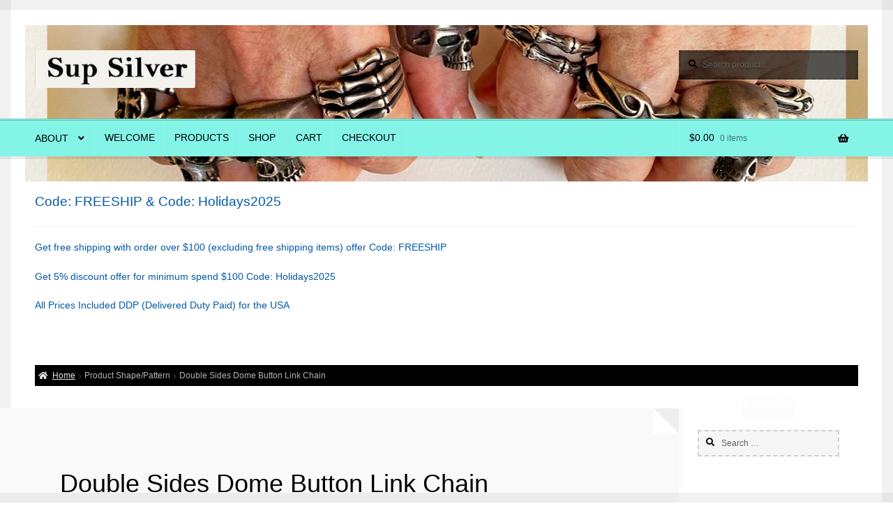

--- FILE ---
content_type: text/html; charset=UTF-8
request_url: https://supsilver.com/shape-pattern/double-sides-dome-button-link-chain/
body_size: 15254
content:
<!doctype html>
<html lang="en-US">
<head>
<meta charset="UTF-8">
<meta name="viewport" content="width=device-width, initial-scale=1">
<link rel="profile" href="http://gmpg.org/xfn/11">
<link rel="pingback" href="https://supsilver.com/xmlrpc.php">

<title>Double Sides Dome Button Link Chain &#8211; Sup Silver</title>
<meta name='robots' content='max-image-preview:large' />
<script>window._wca = window._wca || [];</script>
<link rel='dns-prefetch' href='//stats.wp.com' />
<link rel='dns-prefetch' href='//fonts.googleapis.com' />
<link rel="alternate" type="application/rss+xml" title="Sup Silver &raquo; Feed" href="https://supsilver.com/feed/" />
<link rel="alternate" type="application/rss+xml" title="Sup Silver &raquo; Comments Feed" href="https://supsilver.com/comments/feed/" />
<link rel="alternate" type="application/rss+xml" title="Sup Silver &raquo; Double Sides Dome Button Link Chain Shape/Pattern Feed" href="https://supsilver.com/shape-pattern/double-sides-dome-button-link-chain/feed/" />
<script>
window._wpemojiSettings = {"baseUrl":"https:\/\/s.w.org\/images\/core\/emoji\/14.0.0\/72x72\/","ext":".png","svgUrl":"https:\/\/s.w.org\/images\/core\/emoji\/14.0.0\/svg\/","svgExt":".svg","source":{"concatemoji":"https:\/\/supsilver.com\/wp-includes\/js\/wp-emoji-release.min.js?ver=6.2.8"}};
/*! This file is auto-generated */
!function(e,a,t){var n,r,o,i=a.createElement("canvas"),p=i.getContext&&i.getContext("2d");function s(e,t){p.clearRect(0,0,i.width,i.height),p.fillText(e,0,0);e=i.toDataURL();return p.clearRect(0,0,i.width,i.height),p.fillText(t,0,0),e===i.toDataURL()}function c(e){var t=a.createElement("script");t.src=e,t.defer=t.type="text/javascript",a.getElementsByTagName("head")[0].appendChild(t)}for(o=Array("flag","emoji"),t.supports={everything:!0,everythingExceptFlag:!0},r=0;r<o.length;r++)t.supports[o[r]]=function(e){if(p&&p.fillText)switch(p.textBaseline="top",p.font="600 32px Arial",e){case"flag":return s("\ud83c\udff3\ufe0f\u200d\u26a7\ufe0f","\ud83c\udff3\ufe0f\u200b\u26a7\ufe0f")?!1:!s("\ud83c\uddfa\ud83c\uddf3","\ud83c\uddfa\u200b\ud83c\uddf3")&&!s("\ud83c\udff4\udb40\udc67\udb40\udc62\udb40\udc65\udb40\udc6e\udb40\udc67\udb40\udc7f","\ud83c\udff4\u200b\udb40\udc67\u200b\udb40\udc62\u200b\udb40\udc65\u200b\udb40\udc6e\u200b\udb40\udc67\u200b\udb40\udc7f");case"emoji":return!s("\ud83e\udef1\ud83c\udffb\u200d\ud83e\udef2\ud83c\udfff","\ud83e\udef1\ud83c\udffb\u200b\ud83e\udef2\ud83c\udfff")}return!1}(o[r]),t.supports.everything=t.supports.everything&&t.supports[o[r]],"flag"!==o[r]&&(t.supports.everythingExceptFlag=t.supports.everythingExceptFlag&&t.supports[o[r]]);t.supports.everythingExceptFlag=t.supports.everythingExceptFlag&&!t.supports.flag,t.DOMReady=!1,t.readyCallback=function(){t.DOMReady=!0},t.supports.everything||(n=function(){t.readyCallback()},a.addEventListener?(a.addEventListener("DOMContentLoaded",n,!1),e.addEventListener("load",n,!1)):(e.attachEvent("onload",n),a.attachEvent("onreadystatechange",function(){"complete"===a.readyState&&t.readyCallback()})),(e=t.source||{}).concatemoji?c(e.concatemoji):e.wpemoji&&e.twemoji&&(c(e.twemoji),c(e.wpemoji)))}(window,document,window._wpemojiSettings);
</script>
<style>
img.wp-smiley,
img.emoji {
	display: inline !important;
	border: none !important;
	box-shadow: none !important;
	height: 1em !important;
	width: 1em !important;
	margin: 0 0.07em !important;
	vertical-align: -0.1em !important;
	background: none !important;
	padding: 0 !important;
}
</style>
	<link rel='stylesheet' id='wp-block-library-css' href='https://supsilver.com/wp-includes/css/dist/block-library/style.min.css?ver=6.2.8' media='all' />
<style id='wp-block-library-inline-css'>
.has-text-align-justify{text-align:justify;}
</style>
<style id='wp-block-library-theme-inline-css'>
.wp-block-audio figcaption{color:#555;font-size:13px;text-align:center}.is-dark-theme .wp-block-audio figcaption{color:hsla(0,0%,100%,.65)}.wp-block-audio{margin:0 0 1em}.wp-block-code{border:1px solid #ccc;border-radius:4px;font-family:Menlo,Consolas,monaco,monospace;padding:.8em 1em}.wp-block-embed figcaption{color:#555;font-size:13px;text-align:center}.is-dark-theme .wp-block-embed figcaption{color:hsla(0,0%,100%,.65)}.wp-block-embed{margin:0 0 1em}.blocks-gallery-caption{color:#555;font-size:13px;text-align:center}.is-dark-theme .blocks-gallery-caption{color:hsla(0,0%,100%,.65)}.wp-block-image figcaption{color:#555;font-size:13px;text-align:center}.is-dark-theme .wp-block-image figcaption{color:hsla(0,0%,100%,.65)}.wp-block-image{margin:0 0 1em}.wp-block-pullquote{border-bottom:4px solid;border-top:4px solid;color:currentColor;margin-bottom:1.75em}.wp-block-pullquote cite,.wp-block-pullquote footer,.wp-block-pullquote__citation{color:currentColor;font-size:.8125em;font-style:normal;text-transform:uppercase}.wp-block-quote{border-left:.25em solid;margin:0 0 1.75em;padding-left:1em}.wp-block-quote cite,.wp-block-quote footer{color:currentColor;font-size:.8125em;font-style:normal;position:relative}.wp-block-quote.has-text-align-right{border-left:none;border-right:.25em solid;padding-left:0;padding-right:1em}.wp-block-quote.has-text-align-center{border:none;padding-left:0}.wp-block-quote.is-large,.wp-block-quote.is-style-large,.wp-block-quote.is-style-plain{border:none}.wp-block-search .wp-block-search__label{font-weight:700}.wp-block-search__button{border:1px solid #ccc;padding:.375em .625em}:where(.wp-block-group.has-background){padding:1.25em 2.375em}.wp-block-separator.has-css-opacity{opacity:.4}.wp-block-separator{border:none;border-bottom:2px solid;margin-left:auto;margin-right:auto}.wp-block-separator.has-alpha-channel-opacity{opacity:1}.wp-block-separator:not(.is-style-wide):not(.is-style-dots){width:100px}.wp-block-separator.has-background:not(.is-style-dots){border-bottom:none;height:1px}.wp-block-separator.has-background:not(.is-style-wide):not(.is-style-dots){height:2px}.wp-block-table{margin:0 0 1em}.wp-block-table td,.wp-block-table th{word-break:normal}.wp-block-table figcaption{color:#555;font-size:13px;text-align:center}.is-dark-theme .wp-block-table figcaption{color:hsla(0,0%,100%,.65)}.wp-block-video figcaption{color:#555;font-size:13px;text-align:center}.is-dark-theme .wp-block-video figcaption{color:hsla(0,0%,100%,.65)}.wp-block-video{margin:0 0 1em}.wp-block-template-part.has-background{margin-bottom:0;margin-top:0;padding:1.25em 2.375em}
</style>
<link rel='stylesheet' id='jetpack-videopress-video-block-view-css' href='https://supsilver.com/wp-content/plugins/jetpack/jetpack_vendor/automattic/jetpack-videopress/build/block-editor/blocks/video/view.css?minify=false&#038;ver=317afd605f368082816f' media='all' />
<link rel='stylesheet' id='mediaelement-css' href='https://supsilver.com/wp-includes/js/mediaelement/mediaelementplayer-legacy.min.css?ver=4.2.17' media='all' />
<link rel='stylesheet' id='wp-mediaelement-css' href='https://supsilver.com/wp-includes/js/mediaelement/wp-mediaelement.min.css?ver=6.2.8' media='all' />
<link rel='stylesheet' id='wc-blocks-vendors-style-css' href='https://supsilver.com/wp-content/plugins/woocommerce/packages/woocommerce-blocks/build/wc-blocks-vendors-style.css?ver=10.0.6' media='all' />
<link rel='stylesheet' id='wc-blocks-style-css' href='https://supsilver.com/wp-content/plugins/woocommerce/packages/woocommerce-blocks/build/wc-blocks-style.css?ver=10.0.6' media='all' />
<link rel='stylesheet' id='storefront-gutenberg-blocks-css' href='https://supsilver.com/wp-content/themes/storefront/assets/css/base/gutenberg-blocks.css?ver=4.3.0' media='all' />
<style id='storefront-gutenberg-blocks-inline-css'>

				.wp-block-button__link:not(.has-text-color) {
					color: #ffffff;
				}

				.wp-block-button__link:not(.has-text-color):hover,
				.wp-block-button__link:not(.has-text-color):focus,
				.wp-block-button__link:not(.has-text-color):active {
					color: #ffffff;
				}

				.wp-block-button__link:not(.has-background) {
					background-color: #01447f;
				}

				.wp-block-button__link:not(.has-background):hover,
				.wp-block-button__link:not(.has-background):focus,
				.wp-block-button__link:not(.has-background):active {
					border-color: #002b66;
					background-color: #002b66;
				}

				.wc-block-grid__products .wc-block-grid__product .wp-block-button__link {
					background-color: #01447f;
					border-color: #01447f;
					color: #ffffff;
				}

				.wp-block-quote footer,
				.wp-block-quote cite,
				.wp-block-quote__citation {
					color: #000000;
				}

				.wp-block-pullquote cite,
				.wp-block-pullquote footer,
				.wp-block-pullquote__citation {
					color: #000000;
				}

				.wp-block-image figcaption {
					color: #000000;
				}

				.wp-block-separator.is-style-dots::before {
					color: #000000;
				}

				.wp-block-file a.wp-block-file__button {
					color: #ffffff;
					background-color: #01447f;
					border-color: #01447f;
				}

				.wp-block-file a.wp-block-file__button:hover,
				.wp-block-file a.wp-block-file__button:focus,
				.wp-block-file a.wp-block-file__button:active {
					color: #ffffff;
					background-color: #002b66;
				}

				.wp-block-code,
				.wp-block-preformatted pre {
					color: #000000;
				}

				.wp-block-table:not( .has-background ):not( .is-style-stripes ) tbody tr:nth-child(2n) td {
					background-color: #fdfdfd;
				}

				.wp-block-cover .wp-block-cover__inner-container h1:not(.has-text-color),
				.wp-block-cover .wp-block-cover__inner-container h2:not(.has-text-color),
				.wp-block-cover .wp-block-cover__inner-container h3:not(.has-text-color),
				.wp-block-cover .wp-block-cover__inner-container h4:not(.has-text-color),
				.wp-block-cover .wp-block-cover__inner-container h5:not(.has-text-color),
				.wp-block-cover .wp-block-cover__inner-container h6:not(.has-text-color) {
					color: #000000;
				}

				.wc-block-components-price-slider__range-input-progress,
				.rtl .wc-block-components-price-slider__range-input-progress {
					--range-color: #1e73be;
				}

				/* Target only IE11 */
				@media all and (-ms-high-contrast: none), (-ms-high-contrast: active) {
					.wc-block-components-price-slider__range-input-progress {
						background: #1e73be;
					}
				}

				.wc-block-components-button:not(.is-link) {
					background-color: #00a00d;
					color: #ffffff;
				}

				.wc-block-components-button:not(.is-link):hover,
				.wc-block-components-button:not(.is-link):focus,
				.wc-block-components-button:not(.is-link):active {
					background-color: #008700;
					color: #ffffff;
				}

				.wc-block-components-button:not(.is-link):disabled {
					background-color: #00a00d;
					color: #ffffff;
				}

				.wc-block-cart__submit-container {
					background-color: #ffffff;
				}

				.wc-block-cart__submit-container::before {
					color: rgba(220,220,220,0.5);
				}

				.wc-block-components-order-summary-item__quantity {
					background-color: #ffffff;
					border-color: #000000;
					box-shadow: 0 0 0 2px #ffffff;
					color: #000000;
				}
			
</style>
<link rel='stylesheet' id='classic-theme-styles-css' href='https://supsilver.com/wp-includes/css/classic-themes.min.css?ver=6.2.8' media='all' />
<style id='global-styles-inline-css'>
body{--wp--preset--color--black: #000000;--wp--preset--color--cyan-bluish-gray: #abb8c3;--wp--preset--color--white: #ffffff;--wp--preset--color--pale-pink: #f78da7;--wp--preset--color--vivid-red: #cf2e2e;--wp--preset--color--luminous-vivid-orange: #ff6900;--wp--preset--color--luminous-vivid-amber: #fcb900;--wp--preset--color--light-green-cyan: #7bdcb5;--wp--preset--color--vivid-green-cyan: #00d084;--wp--preset--color--pale-cyan-blue: #8ed1fc;--wp--preset--color--vivid-cyan-blue: #0693e3;--wp--preset--color--vivid-purple: #9b51e0;--wp--preset--gradient--vivid-cyan-blue-to-vivid-purple: linear-gradient(135deg,rgba(6,147,227,1) 0%,rgb(155,81,224) 100%);--wp--preset--gradient--light-green-cyan-to-vivid-green-cyan: linear-gradient(135deg,rgb(122,220,180) 0%,rgb(0,208,130) 100%);--wp--preset--gradient--luminous-vivid-amber-to-luminous-vivid-orange: linear-gradient(135deg,rgba(252,185,0,1) 0%,rgba(255,105,0,1) 100%);--wp--preset--gradient--luminous-vivid-orange-to-vivid-red: linear-gradient(135deg,rgba(255,105,0,1) 0%,rgb(207,46,46) 100%);--wp--preset--gradient--very-light-gray-to-cyan-bluish-gray: linear-gradient(135deg,rgb(238,238,238) 0%,rgb(169,184,195) 100%);--wp--preset--gradient--cool-to-warm-spectrum: linear-gradient(135deg,rgb(74,234,220) 0%,rgb(151,120,209) 20%,rgb(207,42,186) 40%,rgb(238,44,130) 60%,rgb(251,105,98) 80%,rgb(254,248,76) 100%);--wp--preset--gradient--blush-light-purple: linear-gradient(135deg,rgb(255,206,236) 0%,rgb(152,150,240) 100%);--wp--preset--gradient--blush-bordeaux: linear-gradient(135deg,rgb(254,205,165) 0%,rgb(254,45,45) 50%,rgb(107,0,62) 100%);--wp--preset--gradient--luminous-dusk: linear-gradient(135deg,rgb(255,203,112) 0%,rgb(199,81,192) 50%,rgb(65,88,208) 100%);--wp--preset--gradient--pale-ocean: linear-gradient(135deg,rgb(255,245,203) 0%,rgb(182,227,212) 50%,rgb(51,167,181) 100%);--wp--preset--gradient--electric-grass: linear-gradient(135deg,rgb(202,248,128) 0%,rgb(113,206,126) 100%);--wp--preset--gradient--midnight: linear-gradient(135deg,rgb(2,3,129) 0%,rgb(40,116,252) 100%);--wp--preset--duotone--dark-grayscale: url('#wp-duotone-dark-grayscale');--wp--preset--duotone--grayscale: url('#wp-duotone-grayscale');--wp--preset--duotone--purple-yellow: url('#wp-duotone-purple-yellow');--wp--preset--duotone--blue-red: url('#wp-duotone-blue-red');--wp--preset--duotone--midnight: url('#wp-duotone-midnight');--wp--preset--duotone--magenta-yellow: url('#wp-duotone-magenta-yellow');--wp--preset--duotone--purple-green: url('#wp-duotone-purple-green');--wp--preset--duotone--blue-orange: url('#wp-duotone-blue-orange');--wp--preset--font-size--small: 14px;--wp--preset--font-size--medium: 23px;--wp--preset--font-size--large: 26px;--wp--preset--font-size--x-large: 42px;--wp--preset--font-size--normal: 16px;--wp--preset--font-size--huge: 37px;--wp--preset--spacing--20: 0.44rem;--wp--preset--spacing--30: 0.67rem;--wp--preset--spacing--40: 1rem;--wp--preset--spacing--50: 1.5rem;--wp--preset--spacing--60: 2.25rem;--wp--preset--spacing--70: 3.38rem;--wp--preset--spacing--80: 5.06rem;--wp--preset--shadow--natural: 6px 6px 9px rgba(0, 0, 0, 0.2);--wp--preset--shadow--deep: 12px 12px 50px rgba(0, 0, 0, 0.4);--wp--preset--shadow--sharp: 6px 6px 0px rgba(0, 0, 0, 0.2);--wp--preset--shadow--outlined: 6px 6px 0px -3px rgba(255, 255, 255, 1), 6px 6px rgba(0, 0, 0, 1);--wp--preset--shadow--crisp: 6px 6px 0px rgba(0, 0, 0, 1);}:where(.is-layout-flex){gap: 0.5em;}body .is-layout-flow > .alignleft{float: left;margin-inline-start: 0;margin-inline-end: 2em;}body .is-layout-flow > .alignright{float: right;margin-inline-start: 2em;margin-inline-end: 0;}body .is-layout-flow > .aligncenter{margin-left: auto !important;margin-right: auto !important;}body .is-layout-constrained > .alignleft{float: left;margin-inline-start: 0;margin-inline-end: 2em;}body .is-layout-constrained > .alignright{float: right;margin-inline-start: 2em;margin-inline-end: 0;}body .is-layout-constrained > .aligncenter{margin-left: auto !important;margin-right: auto !important;}body .is-layout-constrained > :where(:not(.alignleft):not(.alignright):not(.alignfull)){max-width: var(--wp--style--global--content-size);margin-left: auto !important;margin-right: auto !important;}body .is-layout-constrained > .alignwide{max-width: var(--wp--style--global--wide-size);}body .is-layout-flex{display: flex;}body .is-layout-flex{flex-wrap: wrap;align-items: center;}body .is-layout-flex > *{margin: 0;}:where(.wp-block-columns.is-layout-flex){gap: 2em;}.has-black-color{color: var(--wp--preset--color--black) !important;}.has-cyan-bluish-gray-color{color: var(--wp--preset--color--cyan-bluish-gray) !important;}.has-white-color{color: var(--wp--preset--color--white) !important;}.has-pale-pink-color{color: var(--wp--preset--color--pale-pink) !important;}.has-vivid-red-color{color: var(--wp--preset--color--vivid-red) !important;}.has-luminous-vivid-orange-color{color: var(--wp--preset--color--luminous-vivid-orange) !important;}.has-luminous-vivid-amber-color{color: var(--wp--preset--color--luminous-vivid-amber) !important;}.has-light-green-cyan-color{color: var(--wp--preset--color--light-green-cyan) !important;}.has-vivid-green-cyan-color{color: var(--wp--preset--color--vivid-green-cyan) !important;}.has-pale-cyan-blue-color{color: var(--wp--preset--color--pale-cyan-blue) !important;}.has-vivid-cyan-blue-color{color: var(--wp--preset--color--vivid-cyan-blue) !important;}.has-vivid-purple-color{color: var(--wp--preset--color--vivid-purple) !important;}.has-black-background-color{background-color: var(--wp--preset--color--black) !important;}.has-cyan-bluish-gray-background-color{background-color: var(--wp--preset--color--cyan-bluish-gray) !important;}.has-white-background-color{background-color: var(--wp--preset--color--white) !important;}.has-pale-pink-background-color{background-color: var(--wp--preset--color--pale-pink) !important;}.has-vivid-red-background-color{background-color: var(--wp--preset--color--vivid-red) !important;}.has-luminous-vivid-orange-background-color{background-color: var(--wp--preset--color--luminous-vivid-orange) !important;}.has-luminous-vivid-amber-background-color{background-color: var(--wp--preset--color--luminous-vivid-amber) !important;}.has-light-green-cyan-background-color{background-color: var(--wp--preset--color--light-green-cyan) !important;}.has-vivid-green-cyan-background-color{background-color: var(--wp--preset--color--vivid-green-cyan) !important;}.has-pale-cyan-blue-background-color{background-color: var(--wp--preset--color--pale-cyan-blue) !important;}.has-vivid-cyan-blue-background-color{background-color: var(--wp--preset--color--vivid-cyan-blue) !important;}.has-vivid-purple-background-color{background-color: var(--wp--preset--color--vivid-purple) !important;}.has-black-border-color{border-color: var(--wp--preset--color--black) !important;}.has-cyan-bluish-gray-border-color{border-color: var(--wp--preset--color--cyan-bluish-gray) !important;}.has-white-border-color{border-color: var(--wp--preset--color--white) !important;}.has-pale-pink-border-color{border-color: var(--wp--preset--color--pale-pink) !important;}.has-vivid-red-border-color{border-color: var(--wp--preset--color--vivid-red) !important;}.has-luminous-vivid-orange-border-color{border-color: var(--wp--preset--color--luminous-vivid-orange) !important;}.has-luminous-vivid-amber-border-color{border-color: var(--wp--preset--color--luminous-vivid-amber) !important;}.has-light-green-cyan-border-color{border-color: var(--wp--preset--color--light-green-cyan) !important;}.has-vivid-green-cyan-border-color{border-color: var(--wp--preset--color--vivid-green-cyan) !important;}.has-pale-cyan-blue-border-color{border-color: var(--wp--preset--color--pale-cyan-blue) !important;}.has-vivid-cyan-blue-border-color{border-color: var(--wp--preset--color--vivid-cyan-blue) !important;}.has-vivid-purple-border-color{border-color: var(--wp--preset--color--vivid-purple) !important;}.has-vivid-cyan-blue-to-vivid-purple-gradient-background{background: var(--wp--preset--gradient--vivid-cyan-blue-to-vivid-purple) !important;}.has-light-green-cyan-to-vivid-green-cyan-gradient-background{background: var(--wp--preset--gradient--light-green-cyan-to-vivid-green-cyan) !important;}.has-luminous-vivid-amber-to-luminous-vivid-orange-gradient-background{background: var(--wp--preset--gradient--luminous-vivid-amber-to-luminous-vivid-orange) !important;}.has-luminous-vivid-orange-to-vivid-red-gradient-background{background: var(--wp--preset--gradient--luminous-vivid-orange-to-vivid-red) !important;}.has-very-light-gray-to-cyan-bluish-gray-gradient-background{background: var(--wp--preset--gradient--very-light-gray-to-cyan-bluish-gray) !important;}.has-cool-to-warm-spectrum-gradient-background{background: var(--wp--preset--gradient--cool-to-warm-spectrum) !important;}.has-blush-light-purple-gradient-background{background: var(--wp--preset--gradient--blush-light-purple) !important;}.has-blush-bordeaux-gradient-background{background: var(--wp--preset--gradient--blush-bordeaux) !important;}.has-luminous-dusk-gradient-background{background: var(--wp--preset--gradient--luminous-dusk) !important;}.has-pale-ocean-gradient-background{background: var(--wp--preset--gradient--pale-ocean) !important;}.has-electric-grass-gradient-background{background: var(--wp--preset--gradient--electric-grass) !important;}.has-midnight-gradient-background{background: var(--wp--preset--gradient--midnight) !important;}.has-small-font-size{font-size: var(--wp--preset--font-size--small) !important;}.has-medium-font-size{font-size: var(--wp--preset--font-size--medium) !important;}.has-large-font-size{font-size: var(--wp--preset--font-size--large) !important;}.has-x-large-font-size{font-size: var(--wp--preset--font-size--x-large) !important;}
.wp-block-navigation a:where(:not(.wp-element-button)){color: inherit;}
:where(.wp-block-columns.is-layout-flex){gap: 2em;}
.wp-block-pullquote{font-size: 1.5em;line-height: 1.6;}
</style>
<style id='woocommerce-inline-inline-css'>
.woocommerce form .form-row .required { visibility: visible; }
</style>
<link rel='stylesheet' id='storefront-style-css' href='https://supsilver.com/wp-content/themes/storefront/style.css?ver=6.2.8' media='all' />
<style id='storefront-style-inline-css'>

			.main-navigation ul li a,
			.site-title a,
			ul.menu li a,
			.site-branding h1 a,
			button.menu-toggle,
			button.menu-toggle:hover,
			.handheld-navigation .dropdown-toggle {
				color: #000000;
			}

			button.menu-toggle,
			button.menu-toggle:hover {
				border-color: #000000;
			}

			.main-navigation ul li a:hover,
			.main-navigation ul li:hover > a,
			.site-title a:hover,
			.site-header ul.menu li.current-menu-item > a {
				color: #414141;
			}

			table:not( .has-background ) th {
				background-color: #f8f8f8;
			}

			table:not( .has-background ) tbody td {
				background-color: #fdfdfd;
			}

			table:not( .has-background ) tbody tr:nth-child(2n) td,
			fieldset,
			fieldset legend {
				background-color: #fbfbfb;
			}

			.site-header,
			.secondary-navigation ul ul,
			.main-navigation ul.menu > li.menu-item-has-children:after,
			.secondary-navigation ul.menu ul,
			.storefront-handheld-footer-bar,
			.storefront-handheld-footer-bar ul li > a,
			.storefront-handheld-footer-bar ul li.search .site-search,
			button.menu-toggle,
			button.menu-toggle:hover {
				background-color: #84f4e7;
			}

			p.site-description,
			.site-header,
			.storefront-handheld-footer-bar {
				color: #0c0c0c;
			}

			button.menu-toggle:after,
			button.menu-toggle:before,
			button.menu-toggle span:before {
				background-color: #000000;
			}

			h1, h2, h3, h4, h5, h6, .wc-block-grid__product-title {
				color: #000000;
			}

			.widget h1 {
				border-bottom-color: #000000;
			}

			body,
			.secondary-navigation a {
				color: #000000;
			}

			.widget-area .widget a,
			.hentry .entry-header .posted-on a,
			.hentry .entry-header .post-author a,
			.hentry .entry-header .post-comments a,
			.hentry .entry-header .byline a {
				color: #050505;
			}

			a {
				color: #1e73be;
			}

			a:focus,
			button:focus,
			.button.alt:focus,
			input:focus,
			textarea:focus,
			input[type="button"]:focus,
			input[type="reset"]:focus,
			input[type="submit"]:focus,
			input[type="email"]:focus,
			input[type="tel"]:focus,
			input[type="url"]:focus,
			input[type="password"]:focus,
			input[type="search"]:focus {
				outline-color: #1e73be;
			}

			button, input[type="button"], input[type="reset"], input[type="submit"], .button, .widget a.button {
				background-color: #01447f;
				border-color: #01447f;
				color: #ffffff;
			}

			button:hover, input[type="button"]:hover, input[type="reset"]:hover, input[type="submit"]:hover, .button:hover, .widget a.button:hover {
				background-color: #002b66;
				border-color: #002b66;
				color: #ffffff;
			}

			button.alt, input[type="button"].alt, input[type="reset"].alt, input[type="submit"].alt, .button.alt, .widget-area .widget a.button.alt {
				background-color: #00a00d;
				border-color: #00a00d;
				color: #ffffff;
			}

			button.alt:hover, input[type="button"].alt:hover, input[type="reset"].alt:hover, input[type="submit"].alt:hover, .button.alt:hover, .widget-area .widget a.button.alt:hover {
				background-color: #008700;
				border-color: #008700;
				color: #ffffff;
			}

			.pagination .page-numbers li .page-numbers.current {
				background-color: #e6e6e6;
				color: #000000;
			}

			#comments .comment-list .comment-content .comment-text {
				background-color: #f8f8f8;
			}

			.site-footer {
				background-color: #2b2b2b;
				color: #0059a8;
			}

			.site-footer a:not(.button):not(.components-button) {
				color: #14327f;
			}

			.site-footer .storefront-handheld-footer-bar a:not(.button):not(.components-button) {
				color: #000000;
			}

			.site-footer h1, .site-footer h2, .site-footer h3, .site-footer h4, .site-footer h5, .site-footer h6, .site-footer .widget .widget-title, .site-footer .widget .widgettitle {
				color: #dd9933;
			}

			.page-template-template-homepage.has-post-thumbnail .type-page.has-post-thumbnail .entry-title {
				color: #000000;
			}

			.page-template-template-homepage.has-post-thumbnail .type-page.has-post-thumbnail .entry-content {
				color: #000000;
			}

			@media screen and ( min-width: 768px ) {
				.secondary-navigation ul.menu a:hover {
					color: #252525;
				}

				.secondary-navigation ul.menu a {
					color: #0c0c0c;
				}

				.main-navigation ul.menu ul.sub-menu,
				.main-navigation ul.nav-menu ul.children {
					background-color: #75e5d8;
				}

				.site-header {
					border-bottom-color: #75e5d8;
				}
			}
</style>
<link rel='stylesheet' id='storefront-icons-css' href='https://supsilver.com/wp-content/themes/storefront/assets/css/base/icons.css?ver=4.3.0' media='all' />
<link rel='stylesheet' id='storefront-fonts-css' href='https://fonts.googleapis.com/css?family=Source+Sans+Pro%3A400%2C300%2C300italic%2C400italic%2C600%2C700%2C900&#038;subset=latin%2Clatin-ext&#038;ver=4.3.0' media='all' />
<link rel='stylesheet' id='storefront-jetpack-widgets-css' href='https://supsilver.com/wp-content/themes/storefront/assets/css/jetpack/widgets.css?ver=4.3.0' media='all' />
<link rel='stylesheet' id='heateor_sss_frontend_css-css' href='https://supsilver.com/wp-content/plugins/sassy-social-share/public/css/sassy-social-share-public.css?ver=3.3.79' media='all' />
<style id='heateor_sss_frontend_css-inline-css'>
.heateor_sss_button_instagram span.heateor_sss_svg,a.heateor_sss_instagram span.heateor_sss_svg{background:radial-gradient(circle at 30% 107%,#fdf497 0,#fdf497 5%,#fd5949 45%,#d6249f 60%,#285aeb 90%)}.heateor_sss_horizontal_sharing .heateor_sss_svg,.heateor_sss_standard_follow_icons_container .heateor_sss_svg{color:#fff;border-width:0px;border-style:solid;border-color:transparent}.heateor_sss_horizontal_sharing .heateorSssTCBackground{color:#666}.heateor_sss_horizontal_sharing span.heateor_sss_svg:hover,.heateor_sss_standard_follow_icons_container span.heateor_sss_svg:hover{border-color:transparent;}.heateor_sss_vertical_sharing span.heateor_sss_svg,.heateor_sss_floating_follow_icons_container span.heateor_sss_svg{color:#fff;border-width:0px;border-style:solid;border-color:transparent;}.heateor_sss_vertical_sharing .heateorSssTCBackground{color:#666;}.heateor_sss_vertical_sharing span.heateor_sss_svg:hover,.heateor_sss_floating_follow_icons_container span.heateor_sss_svg:hover{border-color:transparent;}@media screen and (max-width:783px) {.heateor_sss_vertical_sharing{display:none!important}}
</style>
<link rel='stylesheet' id='storefront-woocommerce-style-css' href='https://supsilver.com/wp-content/themes/storefront/assets/css/woocommerce/woocommerce.css?ver=4.3.0' media='all' />
<style id='storefront-woocommerce-style-inline-css'>
@font-face {
				font-family: star;
				src: url(https://supsilver.com/wp-content/plugins/woocommerce/assets/fonts/star.eot);
				src:
					url(https://supsilver.com/wp-content/plugins/woocommerce/assets/fonts/star.eot?#iefix) format("embedded-opentype"),
					url(https://supsilver.com/wp-content/plugins/woocommerce/assets/fonts/star.woff) format("woff"),
					url(https://supsilver.com/wp-content/plugins/woocommerce/assets/fonts/star.ttf) format("truetype"),
					url(https://supsilver.com/wp-content/plugins/woocommerce/assets/fonts/star.svg#star) format("svg");
				font-weight: 400;
				font-style: normal;
			}
			@font-face {
				font-family: WooCommerce;
				src: url(https://supsilver.com/wp-content/plugins/woocommerce/assets/fonts/WooCommerce.eot);
				src:
					url(https://supsilver.com/wp-content/plugins/woocommerce/assets/fonts/WooCommerce.eot?#iefix) format("embedded-opentype"),
					url(https://supsilver.com/wp-content/plugins/woocommerce/assets/fonts/WooCommerce.woff) format("woff"),
					url(https://supsilver.com/wp-content/plugins/woocommerce/assets/fonts/WooCommerce.ttf) format("truetype"),
					url(https://supsilver.com/wp-content/plugins/woocommerce/assets/fonts/WooCommerce.svg#WooCommerce) format("svg");
				font-weight: 400;
				font-style: normal;
			}

			a.cart-contents,
			.site-header-cart .widget_shopping_cart a {
				color: #000000;
			}

			a.cart-contents:hover,
			.site-header-cart .widget_shopping_cart a:hover,
			.site-header-cart:hover > li > a {
				color: #414141;
			}

			table.cart td.product-remove,
			table.cart td.actions {
				border-top-color: #ffffff;
			}

			.storefront-handheld-footer-bar ul li.cart .count {
				background-color: #000000;
				color: #84f4e7;
				border-color: #84f4e7;
			}

			.woocommerce-tabs ul.tabs li.active a,
			ul.products li.product .price,
			.onsale,
			.wc-block-grid__product-onsale,
			.widget_search form:before,
			.widget_product_search form:before {
				color: #000000;
			}

			.woocommerce-breadcrumb a,
			a.woocommerce-review-link,
			.product_meta a {
				color: #050505;
			}

			.wc-block-grid__product-onsale,
			.onsale {
				border-color: #000000;
			}

			.star-rating span:before,
			.quantity .plus, .quantity .minus,
			p.stars a:hover:after,
			p.stars a:after,
			.star-rating span:before,
			#payment .payment_methods li input[type=radio]:first-child:checked+label:before {
				color: #1e73be;
			}

			.widget_price_filter .ui-slider .ui-slider-range,
			.widget_price_filter .ui-slider .ui-slider-handle {
				background-color: #1e73be;
			}

			.order_details {
				background-color: #f8f8f8;
			}

			.order_details > li {
				border-bottom: 1px dotted #e3e3e3;
			}

			.order_details:before,
			.order_details:after {
				background: -webkit-linear-gradient(transparent 0,transparent 0),-webkit-linear-gradient(135deg,#f8f8f8 33.33%,transparent 33.33%),-webkit-linear-gradient(45deg,#f8f8f8 33.33%,transparent 33.33%)
			}

			#order_review {
				background-color: #ffffff;
			}

			#payment .payment_methods > li .payment_box,
			#payment .place-order {
				background-color: #fafafa;
			}

			#payment .payment_methods > li:not(.woocommerce-notice) {
				background-color: #f5f5f5;
			}

			#payment .payment_methods > li:not(.woocommerce-notice):hover {
				background-color: #f0f0f0;
			}

			.woocommerce-pagination .page-numbers li .page-numbers.current {
				background-color: #e6e6e6;
				color: #000000;
			}

			.wc-block-grid__product-onsale,
			.onsale,
			.woocommerce-pagination .page-numbers li .page-numbers:not(.current) {
				color: #000000;
			}

			p.stars a:before,
			p.stars a:hover~a:before,
			p.stars.selected a.active~a:before {
				color: #000000;
			}

			p.stars.selected a.active:before,
			p.stars:hover a:before,
			p.stars.selected a:not(.active):before,
			p.stars.selected a.active:before {
				color: #1e73be;
			}

			.single-product div.product .woocommerce-product-gallery .woocommerce-product-gallery__trigger {
				background-color: #01447f;
				color: #ffffff;
			}

			.single-product div.product .woocommerce-product-gallery .woocommerce-product-gallery__trigger:hover {
				background-color: #002b66;
				border-color: #002b66;
				color: #ffffff;
			}

			.button.added_to_cart:focus,
			.button.wc-forward:focus {
				outline-color: #1e73be;
			}

			.added_to_cart,
			.site-header-cart .widget_shopping_cart a.button,
			.wc-block-grid__products .wc-block-grid__product .wp-block-button__link {
				background-color: #01447f;
				border-color: #01447f;
				color: #ffffff;
			}

			.added_to_cart:hover,
			.site-header-cart .widget_shopping_cart a.button:hover,
			.wc-block-grid__products .wc-block-grid__product .wp-block-button__link:hover {
				background-color: #002b66;
				border-color: #002b66;
				color: #ffffff;
			}

			.added_to_cart.alt, .added_to_cart, .widget a.button.checkout {
				background-color: #00a00d;
				border-color: #00a00d;
				color: #ffffff;
			}

			.added_to_cart.alt:hover, .added_to_cart:hover, .widget a.button.checkout:hover {
				background-color: #008700;
				border-color: #008700;
				color: #ffffff;
			}

			.button.loading {
				color: #01447f;
			}

			.button.loading:hover {
				background-color: #01447f;
			}

			.button.loading:after {
				color: #ffffff;
			}

			@media screen and ( min-width: 768px ) {
				.site-header-cart .widget_shopping_cart,
				.site-header .product_list_widget li .quantity {
					color: #0c0c0c;
				}

				.site-header-cart .widget_shopping_cart .buttons,
				.site-header-cart .widget_shopping_cart .total {
					background-color: #7aeadd;
				}

				.site-header-cart .widget_shopping_cart {
					background-color: #75e5d8;
				}
			}
				.storefront-product-pagination a {
					color: #000000;
					background-color: #ffffff;
				}
				.storefront-sticky-add-to-cart {
					color: #000000;
					background-color: #ffffff;
				}

				.storefront-sticky-add-to-cart a:not(.button) {
					color: #000000;
				}
</style>
<link rel='stylesheet' id='storefront-child-style-css' href='https://supsilver.com/wp-content/themes/deli/style.css?ver=2.0.15' media='all' />
<style id='storefront-child-style-inline-css'>

			.main-navigation ul li:hover > a,
			a.cart-contents:hover,
			.site-header-cart .widget_shopping_cart a:hover,
			.site-header-cart:hover > li > a {
				color: #000000;
			}

			.woocommerce-breadcrumb a:hover {
				color: #0c0c0c;
			}

			.single-product div.product .summary .price {
				color: #1e73be;
			}

			.header-widget-region {
				color: #0059a8;
			}

			.header-widget-region a:not(.button) {
				color: #14327f;
			}

			.single-product div.product .summary .price {
				color: #ffffff;
				background-color: #01447f;
			}

			.header-widget-region h1, .header-widget-region h2, .header-widget-region h3, .header-widget-region h4, .header-widget-region h5, .header-widget-region h6 {
				color: #dd9933;
			}

			.main-navigation ul li.smm-active li ul.products li.product h3,
			.main-navigation ul li.smm-active li ul.products li.product .price {
				color: #0c0c0c;
			}

			.order_details {
				background-color: #ffffff;
			}

			.order_details > li {
				border-bottom: 1px dotted #ffffff;
			}

			.order_details:before,
			.order_details:after {
				background: -webkit-linear-gradient(transparent 0,transparent 0),-webkit-linear-gradient(135deg,#ffffff 33.33%,transparent 33.33%),-webkit-linear-gradient(45deg,#ffffff 33.33%,transparent 33.33%)
			}

			@media screen and (min-width: 768px) {
				.deli-primary-navigation {
					background:#84f4e7;
				}

				.smm-mega-menu {
					background:#7fefe2;
				}
			}
</style>
<link rel='stylesheet' id='copse-css' href='//fonts.googleapis.com/css?family=Copse&#038;ver=6.2.8' media='all' />
<link rel='stylesheet' id='anonymous-pro-css' href='//fonts.googleapis.com/css?family=Anonymous+Pro%3A400%2C400italic%2C700&#038;ver=6.2.8' media='all' />
<link rel='stylesheet' id='kalam-css' href='//fonts.googleapis.com/css?family=Kalam%3A400%2C700&#038;ver=6.2.8' media='all' />
<link rel='stylesheet' id='oswald-css' href='//fonts.googleapis.com/css?family=Oswald&#038;ver=6.2.8' media='all' />
<link rel='stylesheet' id='jetpack_css-css' href='https://supsilver.com/wp-content/plugins/jetpack/css/jetpack.css?ver=12.1.2' media='all' />
<script src='https://supsilver.com/wp-includes/js/jquery/jquery.min.js?ver=3.6.4' id='jquery-core-js'></script>
<script src='https://supsilver.com/wp-includes/js/jquery/jquery-migrate.min.js?ver=3.4.0' id='jquery-migrate-js'></script>
<script defer src='https://stats.wp.com/s-202551.js' id='woocommerce-analytics-js'></script>
<link rel="https://api.w.org/" href="https://supsilver.com/wp-json/" /><link rel="EditURI" type="application/rsd+xml" title="RSD" href="https://supsilver.com/xmlrpc.php?rsd" />
<link rel="wlwmanifest" type="application/wlwmanifest+xml" href="https://supsilver.com/wp-includes/wlwmanifest.xml" />
<meta name="generator" content="WordPress 6.2.8" />
<meta name="generator" content="WooCommerce 7.7.2" />
<meta name="p:domain_verify" content="047693972a063d1e4f325ae80964a192"/>	<style>img#wpstats{display:none}</style>
			<noscript><style>.woocommerce-product-gallery{ opacity: 1 !important; }</style></noscript>
	<style>.recentcomments a{display:inline !important;padding:0 !important;margin:0 !important;}</style><style id="custom-background-css">
body.custom-background { background-color: #ffffff; }
</style>
	<link rel="icon" href="https://supsilver.com/wp-content/uploads/2020/04/cropped-icon500x500-b-2-32x32.jpg" sizes="32x32" />
<link rel="icon" href="https://supsilver.com/wp-content/uploads/2020/04/cropped-icon500x500-b-2-192x192.jpg" sizes="192x192" />
<link rel="apple-touch-icon" href="https://supsilver.com/wp-content/uploads/2020/04/cropped-icon500x500-b-2-180x180.jpg" />
<meta name="msapplication-TileImage" content="https://supsilver.com/wp-content/uploads/2020/04/cropped-icon500x500-b-2-270x270.jpg" />
		<style id="wp-custom-css">
			.widget-area .widget{
	font-family:"arial";
}
.widget-area .widget a {
    font-weight: 600;
    text-decoration: none;
	color:#2e2888;
}
.woocommerce-breadcrumb {
    background-color: black !important;
    padding: 5px;
}
.header-widget-region {
    margin-bottom: 0;
}
.storefront-breadcrumb {
    margin: 0; 
    padding: 0; 
}		</style>
			<!-- Fonts Plugin CSS - https://fontsplugin.com/ -->
	<style>
		:root {
--font-base: Arial, Helvetica Neue, Helvetica, sans-serif;
--font-headings: Arial, Helvetica Neue, Helvetica, sans-serif;
--font-input: Tahoma, Verdana, Segoe, sans-serif;
}
body, #content, .entry-content, .post-content, .page-content, .post-excerpt, .entry-summary, .entry-excerpt, .widget-area, .widget, .sidebar, #sidebar, footer, .footer, #footer, .site-footer {
font-family: Arial, Helvetica Neue, Helvetica, sans-serif;
 }
#site-title, .site-title, #site-title a, .site-title a, .entry-title, .entry-title a, h1, h2, h3, h4, h5, h6, .widget-title, .elementor-heading-title {
font-family: Arial, Helvetica Neue, Helvetica, sans-serif;
 }
button, .button, input, select, textarea, .wp-block-button, .wp-block-button__link {
font-family: Tahoma, Verdana, Segoe, sans-serif;
 }
#site-title, .site-title, #site-title a, .site-title a, #site-logo, #site-logo a, #logo, #logo a, .logo, .logo a, .wp-block-site-title, .wp-block-site-title a {
font-family: Arial, Helvetica Neue, Helvetica, sans-serif;
 }
#site-description, .site-description, #site-tagline, .site-tagline, .wp-block-site-tagline {
font-family: Arial, Helvetica Neue, Helvetica, sans-serif;
 }
.menu, .page_item a, .menu-item a, .wp-block-navigation, .wp-block-navigation-item__content {
font-family: Arial, Helvetica Neue, Helvetica, sans-serif;
 }
.widget-title, .widget-area h1, .widget-area h2, .widget-area h3, .widget-area h4, .widget-area h5, .widget-area h6, #secondary h1, #secondary h2, #secondary h3, #secondary h4, #secondary h5, #secondary h6 {
font-family: Tahoma, Verdana, Segoe, sans-serif;
 }
.widget-area, .widget, .sidebar, #sidebar, #secondary {
font-family: Arial, Helvetica Neue, Helvetica, sans-serif;
 }
	</style>
	<!-- Fonts Plugin CSS -->
	</head>

<body class="archive tax-pa_shape-pattern term-double-sides-dome-button-link-chain term-4743 custom-background wp-custom-logo wp-embed-responsive theme-storefront woocommerce woocommerce-page woocommerce-no-js storefront-2-3 right-sidebar woocommerce-active">

<svg xmlns="http://www.w3.org/2000/svg" viewBox="0 0 0 0" width="0" height="0" focusable="false" role="none" style="visibility: hidden; position: absolute; left: -9999px; overflow: hidden;" ><defs><filter id="wp-duotone-dark-grayscale"><feColorMatrix color-interpolation-filters="sRGB" type="matrix" values=" .299 .587 .114 0 0 .299 .587 .114 0 0 .299 .587 .114 0 0 .299 .587 .114 0 0 " /><feComponentTransfer color-interpolation-filters="sRGB" ><feFuncR type="table" tableValues="0 0.49803921568627" /><feFuncG type="table" tableValues="0 0.49803921568627" /><feFuncB type="table" tableValues="0 0.49803921568627" /><feFuncA type="table" tableValues="1 1" /></feComponentTransfer><feComposite in2="SourceGraphic" operator="in" /></filter></defs></svg><svg xmlns="http://www.w3.org/2000/svg" viewBox="0 0 0 0" width="0" height="0" focusable="false" role="none" style="visibility: hidden; position: absolute; left: -9999px; overflow: hidden;" ><defs><filter id="wp-duotone-grayscale"><feColorMatrix color-interpolation-filters="sRGB" type="matrix" values=" .299 .587 .114 0 0 .299 .587 .114 0 0 .299 .587 .114 0 0 .299 .587 .114 0 0 " /><feComponentTransfer color-interpolation-filters="sRGB" ><feFuncR type="table" tableValues="0 1" /><feFuncG type="table" tableValues="0 1" /><feFuncB type="table" tableValues="0 1" /><feFuncA type="table" tableValues="1 1" /></feComponentTransfer><feComposite in2="SourceGraphic" operator="in" /></filter></defs></svg><svg xmlns="http://www.w3.org/2000/svg" viewBox="0 0 0 0" width="0" height="0" focusable="false" role="none" style="visibility: hidden; position: absolute; left: -9999px; overflow: hidden;" ><defs><filter id="wp-duotone-purple-yellow"><feColorMatrix color-interpolation-filters="sRGB" type="matrix" values=" .299 .587 .114 0 0 .299 .587 .114 0 0 .299 .587 .114 0 0 .299 .587 .114 0 0 " /><feComponentTransfer color-interpolation-filters="sRGB" ><feFuncR type="table" tableValues="0.54901960784314 0.98823529411765" /><feFuncG type="table" tableValues="0 1" /><feFuncB type="table" tableValues="0.71764705882353 0.25490196078431" /><feFuncA type="table" tableValues="1 1" /></feComponentTransfer><feComposite in2="SourceGraphic" operator="in" /></filter></defs></svg><svg xmlns="http://www.w3.org/2000/svg" viewBox="0 0 0 0" width="0" height="0" focusable="false" role="none" style="visibility: hidden; position: absolute; left: -9999px; overflow: hidden;" ><defs><filter id="wp-duotone-blue-red"><feColorMatrix color-interpolation-filters="sRGB" type="matrix" values=" .299 .587 .114 0 0 .299 .587 .114 0 0 .299 .587 .114 0 0 .299 .587 .114 0 0 " /><feComponentTransfer color-interpolation-filters="sRGB" ><feFuncR type="table" tableValues="0 1" /><feFuncG type="table" tableValues="0 0.27843137254902" /><feFuncB type="table" tableValues="0.5921568627451 0.27843137254902" /><feFuncA type="table" tableValues="1 1" /></feComponentTransfer><feComposite in2="SourceGraphic" operator="in" /></filter></defs></svg><svg xmlns="http://www.w3.org/2000/svg" viewBox="0 0 0 0" width="0" height="0" focusable="false" role="none" style="visibility: hidden; position: absolute; left: -9999px; overflow: hidden;" ><defs><filter id="wp-duotone-midnight"><feColorMatrix color-interpolation-filters="sRGB" type="matrix" values=" .299 .587 .114 0 0 .299 .587 .114 0 0 .299 .587 .114 0 0 .299 .587 .114 0 0 " /><feComponentTransfer color-interpolation-filters="sRGB" ><feFuncR type="table" tableValues="0 0" /><feFuncG type="table" tableValues="0 0.64705882352941" /><feFuncB type="table" tableValues="0 1" /><feFuncA type="table" tableValues="1 1" /></feComponentTransfer><feComposite in2="SourceGraphic" operator="in" /></filter></defs></svg><svg xmlns="http://www.w3.org/2000/svg" viewBox="0 0 0 0" width="0" height="0" focusable="false" role="none" style="visibility: hidden; position: absolute; left: -9999px; overflow: hidden;" ><defs><filter id="wp-duotone-magenta-yellow"><feColorMatrix color-interpolation-filters="sRGB" type="matrix" values=" .299 .587 .114 0 0 .299 .587 .114 0 0 .299 .587 .114 0 0 .299 .587 .114 0 0 " /><feComponentTransfer color-interpolation-filters="sRGB" ><feFuncR type="table" tableValues="0.78039215686275 1" /><feFuncG type="table" tableValues="0 0.94901960784314" /><feFuncB type="table" tableValues="0.35294117647059 0.47058823529412" /><feFuncA type="table" tableValues="1 1" /></feComponentTransfer><feComposite in2="SourceGraphic" operator="in" /></filter></defs></svg><svg xmlns="http://www.w3.org/2000/svg" viewBox="0 0 0 0" width="0" height="0" focusable="false" role="none" style="visibility: hidden; position: absolute; left: -9999px; overflow: hidden;" ><defs><filter id="wp-duotone-purple-green"><feColorMatrix color-interpolation-filters="sRGB" type="matrix" values=" .299 .587 .114 0 0 .299 .587 .114 0 0 .299 .587 .114 0 0 .299 .587 .114 0 0 " /><feComponentTransfer color-interpolation-filters="sRGB" ><feFuncR type="table" tableValues="0.65098039215686 0.40392156862745" /><feFuncG type="table" tableValues="0 1" /><feFuncB type="table" tableValues="0.44705882352941 0.4" /><feFuncA type="table" tableValues="1 1" /></feComponentTransfer><feComposite in2="SourceGraphic" operator="in" /></filter></defs></svg><svg xmlns="http://www.w3.org/2000/svg" viewBox="0 0 0 0" width="0" height="0" focusable="false" role="none" style="visibility: hidden; position: absolute; left: -9999px; overflow: hidden;" ><defs><filter id="wp-duotone-blue-orange"><feColorMatrix color-interpolation-filters="sRGB" type="matrix" values=" .299 .587 .114 0 0 .299 .587 .114 0 0 .299 .587 .114 0 0 .299 .587 .114 0 0 " /><feComponentTransfer color-interpolation-filters="sRGB" ><feFuncR type="table" tableValues="0.098039215686275 1" /><feFuncG type="table" tableValues="0 0.66274509803922" /><feFuncB type="table" tableValues="0.84705882352941 0.41960784313725" /><feFuncA type="table" tableValues="1 1" /></feComponentTransfer><feComposite in2="SourceGraphic" operator="in" /></filter></defs></svg>

<div id="page" class="hfeed site">
	
	<header id="masthead" class="site-header" role="banner" style="background-image: url(https://supsilver.com/wp-content/uploads/2020/05/cropped-b-2.jpg); ">

		<div class="col-full">		<a class="skip-link screen-reader-text" href="#site-navigation">Skip to navigation</a>
		<a class="skip-link screen-reader-text" href="#content">Skip to content</a>
				<div class="site-branding">
			<a href="https://supsilver.com/" class="custom-logo-link" rel="home"><img width="280" height="66" src="https://supsilver.com/wp-content/uploads/2020/05/cropped-supsilver-logo.jpg" class="custom-logo" alt="Sup Silver" decoding="async" /></a>		</div>
					<div class="site-search">
				<div class="widget woocommerce widget_product_search"><form role="search" method="get" class="woocommerce-product-search" action="https://supsilver.com/">
	<label class="screen-reader-text" for="woocommerce-product-search-field-0">Search for:</label>
	<input type="search" id="woocommerce-product-search-field-0" class="search-field" placeholder="Search products&hellip;" value="" name="s" />
	<button type="submit" value="Search" class="wp-element-button">Search</button>
	<input type="hidden" name="post_type" value="product" />
</form>
</div>			</div>
			</div><div class="storefront-primary-navigation"><div class="col-full"><section class="deli-primary-navigation">		<nav id="site-navigation" class="main-navigation" role="navigation" aria-label="Primary Navigation">
		<button id="site-navigation-menu-toggle" class="menu-toggle" aria-controls="site-navigation" aria-expanded="false"><span>Menu</span></button>
			<div class="primary-navigation"><ul id="menu-main" class="menu"><li id="menu-item-2185" class="menu-item menu-item-type-post_type menu-item-object-page menu-item-has-children menu-item-2185"><a href="https://supsilver.com/about/">About</a>
<ul class="sub-menu">
	<li id="menu-item-2175" class="menu-item menu-item-type-post_type menu-item-object-page menu-item-2175"><a href="https://supsilver.com/about/shop-policy/">Shop Policy</a></li>
	<li id="menu-item-1899" class="menu-item menu-item-type-post_type menu-item-object-page menu-item-1899"><a href="https://supsilver.com/contact/">Contact</a></li>
</ul>
</li>
<li id="menu-item-1894" class="menu-item menu-item-type-post_type menu-item-object-page menu-item-home menu-item-1894"><a href="https://supsilver.com/">Welcome</a></li>
<li id="menu-item-1898" class="menu-item menu-item-type-post_type menu-item-object-page menu-item-1898"><a href="https://supsilver.com/shop/">Products</a></li>
<li id="menu-item-2179" class="menu-item menu-item-type-post_type menu-item-object-page menu-item-2179"><a href="https://supsilver.com/shop/">Shop</a></li>
<li id="menu-item-2178" class="menu-item menu-item-type-post_type menu-item-object-page menu-item-2178"><a href="https://supsilver.com/cart/">Cart</a></li>
<li id="menu-item-2177" class="menu-item menu-item-type-post_type menu-item-object-page menu-item-2177"><a href="https://supsilver.com/checkout/">Checkout</a></li>
</ul></div><div class="menu"><ul>
<li ><a href="https://supsilver.com/">Home</a></li><li class="page_item page-item-1845"><a href="https://supsilver.com/homepage-2/">#1845 (no title)</a></li>
<li class="page_item page-item-2183 page_item_has_children"><a href="https://supsilver.com/about/">About</a>
<ul class='children'>
	<li class="page_item page-item-2170"><a href="https://supsilver.com/about/shop-policy/">Shop Policy</a></li>
</ul>
</li>
<li class="page_item page-item-27 "><a href="https://supsilver.com/blog/">Blog</a></li>
<li class="page_item page-item-7"><a href="https://supsilver.com/cart/">Cart</a></li>
<li class="page_item page-item-8"><a href="https://supsilver.com/checkout/">Checkout</a></li>
<li class="page_item page-item-2"><a href="https://supsilver.com/contact/">Contact Us</a></li>
<li class="page_item page-item-6 current_page_parent"><a href="https://supsilver.com/shop/">Shop</a></li>
</ul></div>
		</nav><!-- #site-navigation -->
				<ul id="site-header-cart" class="site-header-cart menu">
			<li class="">
							<a class="cart-contents" href="https://supsilver.com/cart/" title="View your shopping cart">
								<span class="woocommerce-Price-amount amount"><span class="woocommerce-Price-currencySymbol">&#036;</span>0.00</span> <span class="count">0 items</span>
			</a>
					</li>
			<li>
				<div class="widget woocommerce widget_shopping_cart"><div class="widget_shopping_cart_content"></div></div>			</li>
		</ul>
			</section></div></div>
	</header><!-- #masthead -->

			<div class="header-widget-region" role="complementary">
			<div class="col-full">
				<div id="text-4" class="widget widget_text"><span class="gamma widget-title">Code: FREESHIP &#038; Code: Holidays2025</span>			<div class="textwidget"><p>Get free shipping with order over $100 (excluding free shipping items) offer Code: FREESHIP</p>
<p>Get 5% discount offer for minimum spend $100 Code: Holidays2025</p>
<p>All Prices Included DDP (Delivered Duty Paid) for the USA</p>
<p>&nbsp;</p>
</div>
		</div>			</div>
		</div>
			<div class="storefront-breadcrumb"><div class="col-full"><nav class="woocommerce-breadcrumb" aria-label="breadcrumbs"><a href="https://supsilver.com">Home</a><span class="breadcrumb-separator"> / </span>Product Shape/Pattern<span class="breadcrumb-separator"> / </span>Double Sides Dome Button Link Chain</nav></div></div>
	<div id="content" class="site-content" tabindex="-1">
		<div class="col-full">

		<div class="deli-content-wrapper"><div class="woocommerce"></div>		<div id="primary" class="content-area">
			<main id="main" class="site-main" role="main">
		<header class="woocommerce-products-header">
			<h1 class="woocommerce-products-header__title page-title">Double Sides Dome Button Link Chain</h1>
	
	</header>
<p class="woocommerce-info woocommerce-no-products-found">No products were found matching your selection.</p>
			</main><!-- #main -->
		</div><!-- #primary -->

		
<div id="secondary" class="widget-area" role="complementary">
	<div id="search-2" class="widget widget_search"><form role="search" method="get" class="search-form" action="https://supsilver.com/">
				<label>
					<span class="screen-reader-text">Search for:</span>
					<input type="search" class="search-field" placeholder="Search &hellip;" value="" name="s" />
				</label>
				<input type="submit" class="search-submit" value="Search" />
			</form></div>
		<div id="recent-posts-2" class="widget widget_recent_entries">
		<span class="gamma widget-title">Recent News</span>
		<ul>
											<li>
					<a href="https://supsilver.com/2025/09/11/all-prices-included-ddp-delivered-duty-paid-for-the-usa/">All Prices Included DDP (delivered Duty Paid) for the USA</a>
									</li>
											<li>
					<a href="https://supsilver.com/2020/10/12/sup-silver-halloween-jewelry-gifts/">Sup Silver Halloween Jewelry Gifts</a>
									</li>
											<li>
					<a href="https://supsilver.com/2020/09/16/how-to-care-and-clean-925-sterling-silver-jewelry/">How to care and clean 925 Sterling Silver Jewelry</a>
									</li>
											<li>
					<a href="https://supsilver.com/2020/05/17/which-earrings-best-for-me/">Which Earrings Best For Me?</a>
									</li>
					</ul>

		</div><div id="recent-comments-2" class="widget widget_recent_comments"><span class="gamma widget-title">Recent Comments</span><ul id="recentcomments"><li class="recentcomments"><span class="comment-author-link">Lucy</span> on <a href="https://supsilver.com/product/minimalist-sterling-silver-earrings-silver-bat-earrings-bat-earrings-halloween-earrings-teen-earrings-minimalist-earrings-unisex-gifts/#comment-524">Sup Silver Minimalist Bat Stud Earrings 925 Sterling Silver, Handmade Teen Halloween Earrings</a></li><li class="recentcomments"><span class="comment-author-link">Lucy</span> on <a href="https://supsilver.com/product/sup-silver-square-bangle-sterling-silver-hinged-bangle-women-handmade-jewelry-gifts-for-her/#comment-523">Sup Silver Rectangle Bangle, Sterling Silver Hinged Bangle, Handmade Women Jewelry, Gifts For Her</a></li><li class="recentcomments"><span class="comment-author-link">Carol Yoshimine</span> on <a href="https://supsilver.com/product/sterling-silver-round-earrings-silver-round-puffy-earrings-gold-round-puffy-earrings-925-silver-ball-earrings-12mm14mm16mm-e409/#comment-401">Sup Silver Round Threader Earrings, 925 Silver Ball Earrings 12mm,14mm,16mm</a></li><li class="recentcomments"><span class="comment-author-link">Carol Yoshimine</span> on <a href="https://supsilver.com/product/sterling-silver-round-earrings-silver-round-puffy-earrings-gold-round-puffy-earrings-925-silver-ball-earrings-12mm14mm16mm-e409/#comment-400">Sup Silver Round Threader Earrings, 925 Silver Ball Earrings 12mm,14mm,16mm</a></li></ul></div><div id="block-3" class="widget widget_block"><div data-block-name="woocommerce/product-categories" data-has-image="true" class="wp-block-woocommerce-product-categories wc-block-product-categories is-list " style=""><ul class="wc-block-product-categories-list wc-block-product-categories-list--depth-0 wc-block-product-categories-list--has-images">				<li class="wc-block-product-categories-list-item">					<a style="" href="https://supsilver.com/product-category/halloween-jewelry/"><span class="wc-block-product-categories-list-item__image"><img width="241" height="241" src="https://supsilver.com/wp-content/uploads/2020/10/9-241x241.jpg" class="attachment-woocommerce_thumbnail size-woocommerce_thumbnail" alt="" decoding="async" loading="lazy" srcset="https://supsilver.com/wp-content/uploads/2020/10/9-241x241.jpg 241w, https://supsilver.com/wp-content/uploads/2020/10/9-100x100.jpg 100w, https://supsilver.com/wp-content/uploads/2020/10/9-150x150.jpg 150w" sizes="(max-width: 241px) 100vw, 241px" /></span><span class="wc-block-product-categories-list-item__name">Halloween Jewelry</span></a><span class="wc-block-product-categories-list-item-count"><span aria-hidden="true">16</span><span class="screen-reader-text">16 products</span></span>				</li>							<li class="wc-block-product-categories-list-item">					<a style="" href="https://supsilver.com/product-category/jackets-earrings/"><span class="wc-block-product-categories-list-item__image"><img width="241" height="241" src="https://supsilver.com/wp-content/uploads/2020/05/g-218-241x241.jpg" class="attachment-woocommerce_thumbnail size-woocommerce_thumbnail" alt="" decoding="async" loading="lazy" srcset="https://supsilver.com/wp-content/uploads/2020/05/g-218-241x241.jpg 241w, https://supsilver.com/wp-content/uploads/2020/05/g-218-100x100.jpg 100w, https://supsilver.com/wp-content/uploads/2020/05/g-218-150x150.jpg 150w" sizes="(max-width: 241px) 100vw, 241px" /></span><span class="wc-block-product-categories-list-item__name">Jackets Earrings</span></a><span class="wc-block-product-categories-list-item-count"><span aria-hidden="true">1</span><span class="screen-reader-text">1 product</span></span>				</li>							<li class="wc-block-product-categories-list-item">					<a style="" href="https://supsilver.com/product-category/key-holder/"><span class="wc-block-product-categories-list-item__image"><img width="241" height="241" src="https://supsilver.com/wp-content/uploads/2025/01/d-7-241x241.jpg" class="attachment-woocommerce_thumbnail size-woocommerce_thumbnail" alt="" decoding="async" loading="lazy" srcset="https://supsilver.com/wp-content/uploads/2025/01/d-7-241x241.jpg 241w, https://supsilver.com/wp-content/uploads/2025/01/d-7-150x150.jpg 150w, https://supsilver.com/wp-content/uploads/2025/01/d-7-100x100.jpg 100w" sizes="(max-width: 241px) 100vw, 241px" /></span><span class="wc-block-product-categories-list-item__name">Key Holder &amp; Money Clips</span></a><span class="wc-block-product-categories-list-item-count"><span aria-hidden="true">1</span><span class="screen-reader-text">1 product</span></span>				</li>							<li class="wc-block-product-categories-list-item">					<a style="" href="https://supsilver.com/product-category/hope-earrings/"><span class="wc-block-product-categories-list-item__image"><img width="241" height="241" src="https://supsilver.com/wp-content/uploads/2020/05/f-241x241.jpg" class="attachment-woocommerce_thumbnail size-woocommerce_thumbnail" alt="Hoop Earrings" decoding="async" loading="lazy" srcset="https://supsilver.com/wp-content/uploads/2020/05/f-241x241.jpg 241w, https://supsilver.com/wp-content/uploads/2020/05/f-100x100.jpg 100w, https://supsilver.com/wp-content/uploads/2020/05/f-150x150.jpg 150w, https://supsilver.com/wp-content/uploads/2020/05/f-300x300.jpg 300w" sizes="(max-width: 241px) 100vw, 241px" /></span><span class="wc-block-product-categories-list-item__name">Hoop Earrings</span></a><span class="wc-block-product-categories-list-item-count"><span aria-hidden="true">97</span><span class="screen-reader-text">97 products</span></span>				</li>							<li class="wc-block-product-categories-list-item">					<a style="" href="https://supsilver.com/product-category/dangle-drop-earrings/"><span class="wc-block-product-categories-list-item__image"><img width="241" height="241" src="https://supsilver.com/wp-content/uploads/2020/05/c-241x241.jpg" class="attachment-woocommerce_thumbnail size-woocommerce_thumbnail" alt="925 Sterling Silver Drop Earrings" decoding="async" loading="lazy" srcset="https://supsilver.com/wp-content/uploads/2020/05/c-241x241.jpg 241w, https://supsilver.com/wp-content/uploads/2020/05/c-100x100.jpg 100w, https://supsilver.com/wp-content/uploads/2020/05/c-150x150.jpg 150w, https://supsilver.com/wp-content/uploads/2020/05/c-300x300.jpg 300w" sizes="(max-width: 241px) 100vw, 241px" /></span><span class="wc-block-product-categories-list-item__name">Dangle/ Drop Earrings</span></a><span class="wc-block-product-categories-list-item-count"><span aria-hidden="true">136</span><span class="screen-reader-text">136 products</span></span>				</li>							<li class="wc-block-product-categories-list-item">					<a style="" href="https://supsilver.com/product-category/brooches-pins/"><span class="wc-block-product-categories-list-item__image"><img width="241" height="241" src="https://supsilver.com/wp-content/uploads/2020/05/B01g-241x241.jpg" class="attachment-woocommerce_thumbnail size-woocommerce_thumbnail" alt="Silver Elephant Brooch" decoding="async" loading="lazy" srcset="https://supsilver.com/wp-content/uploads/2020/05/B01g-241x241.jpg 241w, https://supsilver.com/wp-content/uploads/2020/05/B01g-100x100.jpg 100w, https://supsilver.com/wp-content/uploads/2020/05/B01g-150x150.jpg 150w" sizes="(max-width: 241px) 100vw, 241px" /></span><span class="wc-block-product-categories-list-item__name">Brooches / Pins</span></a><span class="wc-block-product-categories-list-item-count"><span aria-hidden="true">34</span><span class="screen-reader-text">34 products</span></span>				</li>							<li class="wc-block-product-categories-list-item">					<a style="" href="https://supsilver.com/product-category/threader-earrings/"><span class="wc-block-product-categories-list-item__image"><img width="241" height="241" src="https://supsilver.com/wp-content/uploads/2020/05/2-241x241.jpg" class="attachment-woocommerce_thumbnail size-woocommerce_thumbnail" alt="" decoding="async" loading="lazy" srcset="https://supsilver.com/wp-content/uploads/2020/05/2-241x241.jpg 241w, https://supsilver.com/wp-content/uploads/2020/05/2-100x100.jpg 100w, https://supsilver.com/wp-content/uploads/2020/05/2-150x150.jpg 150w" sizes="(max-width: 241px) 100vw, 241px" /></span><span class="wc-block-product-categories-list-item__name">Threader Earrings</span></a><span class="wc-block-product-categories-list-item-count"><span aria-hidden="true">16</span><span class="screen-reader-text">16 products</span></span>				</li>							<li class="wc-block-product-categories-list-item">					<a style="" href="https://supsilver.com/product-category/toe-rings/"><span class="wc-block-product-categories-list-item__image"><img width="241" height="241" src="https://supsilver.com/wp-content/uploads/2020/05/f-23-241x241.jpg" class="attachment-woocommerce_thumbnail size-woocommerce_thumbnail" alt="" decoding="async" loading="lazy" srcset="https://supsilver.com/wp-content/uploads/2020/05/f-23-241x241.jpg 241w, https://supsilver.com/wp-content/uploads/2020/05/f-23-100x100.jpg 100w, https://supsilver.com/wp-content/uploads/2020/05/f-23-150x150.jpg 150w" sizes="(max-width: 241px) 100vw, 241px" /></span><span class="wc-block-product-categories-list-item__name">Toe Rings</span></a><span class="wc-block-product-categories-list-item-count"><span aria-hidden="true">23</span><span class="screen-reader-text">23 products</span></span>				</li>							<li class="wc-block-product-categories-list-item">					<a style="" href="https://supsilver.com/product-category/huggie-earrings/"><span class="wc-block-product-categories-list-item__image"><img width="241" height="241" src="https://supsilver.com/wp-content/uploads/2020/05/b-1-241x241.jpg" class="attachment-woocommerce_thumbnail size-woocommerce_thumbnail" alt="Flat Huggie Earrings" decoding="async" loading="lazy" srcset="https://supsilver.com/wp-content/uploads/2020/05/b-1-241x241.jpg 241w, https://supsilver.com/wp-content/uploads/2020/05/b-1-100x100.jpg 100w, https://supsilver.com/wp-content/uploads/2020/05/b-1-150x150.jpg 150w" sizes="(max-width: 241px) 100vw, 241px" /></span><span class="wc-block-product-categories-list-item__name">Huggie Earrings</span></a><span class="wc-block-product-categories-list-item-count"><span aria-hidden="true">23</span><span class="screen-reader-text">23 products</span></span>				</li>							<li class="wc-block-product-categories-list-item">					<a style="" href="https://supsilver.com/product-category/anklet/"><span class="wc-block-product-categories-list-item__image"><img width="241" height="241" src="https://supsilver.com/wp-content/uploads/2020/05/c-1-241x241.jpg" class="attachment-woocommerce_thumbnail size-woocommerce_thumbnail" alt="Flower Anklet" decoding="async" loading="lazy" srcset="https://supsilver.com/wp-content/uploads/2020/05/c-1-241x241.jpg 241w, https://supsilver.com/wp-content/uploads/2020/05/c-1-100x100.jpg 100w, https://supsilver.com/wp-content/uploads/2020/05/c-1-150x150.jpg 150w" sizes="(max-width: 241px) 100vw, 241px" /></span><span class="wc-block-product-categories-list-item__name">Anklets</span></a><span class="wc-block-product-categories-list-item-count"><span aria-hidden="true">4</span><span class="screen-reader-text">4 products</span></span>				</li>							<li class="wc-block-product-categories-list-item">					<a style="" href="https://supsilver.com/product-category/bracelet-bangle/"><span class="wc-block-product-categories-list-item__image"><img width="241" height="241" src="https://supsilver.com/wp-content/uploads/2020/05/l-1-241x241.jpg" class="attachment-woocommerce_thumbnail size-woocommerce_thumbnail" alt="Art Deco Cross Bracelet" decoding="async" loading="lazy" srcset="https://supsilver.com/wp-content/uploads/2020/05/l-1-241x241.jpg 241w, https://supsilver.com/wp-content/uploads/2020/05/l-1-100x100.jpg 100w, https://supsilver.com/wp-content/uploads/2020/05/l-1-150x150.jpg 150w" sizes="(max-width: 241px) 100vw, 241px" /></span><span class="wc-block-product-categories-list-item__name">Bracelet / Bangle</span></a><span class="wc-block-product-categories-list-item-count"><span aria-hidden="true">138</span><span class="screen-reader-text">138 products</span></span><ul class="wc-block-product-categories-list wc-block-product-categories-list--depth-1 wc-block-product-categories-list--has-images">				<li class="wc-block-product-categories-list-item">					<a style="" href="https://supsilver.com/product-category/bracelet-bangle/bangle/"><span class="wc-block-product-categories-list-item__image"><img width="241" height="241" src="https://supsilver.com/wp-content/uploads/2025/10/l-241x241.jpg" class="attachment-woocommerce_thumbnail size-woocommerce_thumbnail" alt="" decoding="async" loading="lazy" srcset="https://supsilver.com/wp-content/uploads/2025/10/l-241x241.jpg 241w, https://supsilver.com/wp-content/uploads/2025/10/l-150x150.jpg 150w, https://supsilver.com/wp-content/uploads/2025/10/l-100x100.jpg 100w" sizes="(max-width: 241px) 100vw, 241px" /></span><span class="wc-block-product-categories-list-item__name">Bangle</span></a><span class="wc-block-product-categories-list-item-count"><span aria-hidden="true">49</span><span class="screen-reader-text">49 products</span></span>				</li>							<li class="wc-block-product-categories-list-item">					<a style="" href="https://supsilver.com/product-category/bracelet-bangle/chain-bracelet/"><span class="wc-block-product-categories-list-item__image"><img width="241" height="241" src="https://supsilver.com/wp-content/uploads/2020/05/a-257-241x241.jpg" class="attachment-woocommerce_thumbnail size-woocommerce_thumbnail" alt="" decoding="async" loading="lazy" srcset="https://supsilver.com/wp-content/uploads/2020/05/a-257-241x241.jpg 241w, https://supsilver.com/wp-content/uploads/2020/05/a-257-150x150.jpg 150w, https://supsilver.com/wp-content/uploads/2020/05/a-257-100x100.jpg 100w" sizes="(max-width: 241px) 100vw, 241px" /></span><span class="wc-block-product-categories-list-item__name">Chain bracelet</span></a><span class="wc-block-product-categories-list-item-count"><span aria-hidden="true">89</span><span class="screen-reader-text">89 products</span></span>				</li>			</ul>				</li>							<li class="wc-block-product-categories-list-item">					<a style="" href="https://supsilver.com/product-category/men-earrings/"><span class="wc-block-product-categories-list-item__image"><img width="241" height="241" src="https://supsilver.com/wp-content/uploads/2020/05/IMG_0197-241x241.jpg" class="attachment-woocommerce_thumbnail size-woocommerce_thumbnail" alt="Eyebrow Skull Earrings" decoding="async" loading="lazy" srcset="https://supsilver.com/wp-content/uploads/2020/05/IMG_0197-241x241.jpg 241w, https://supsilver.com/wp-content/uploads/2020/05/IMG_0197-100x100.jpg 100w, https://supsilver.com/wp-content/uploads/2020/05/IMG_0197-150x150.jpg 150w" sizes="(max-width: 241px) 100vw, 241px" /></span><span class="wc-block-product-categories-list-item__name">Men Earrings</span></a><span class="wc-block-product-categories-list-item-count"><span aria-hidden="true">27</span><span class="screen-reader-text">27 products</span></span>				</li>							<li class="wc-block-product-categories-list-item">					<a style="" href="https://supsilver.com/product-category/minimalist-earrings/"><span class="wc-block-product-categories-list-item__image"><img width="241" height="241" src="https://supsilver.com/wp-content/uploads/2020/05/j-241x241.jpg" class="attachment-woocommerce_thumbnail size-woocommerce_thumbnail" alt="" decoding="async" loading="lazy" srcset="https://supsilver.com/wp-content/uploads/2020/05/j-241x241.jpg 241w, https://supsilver.com/wp-content/uploads/2020/05/j-100x100.jpg 100w, https://supsilver.com/wp-content/uploads/2020/05/j-150x150.jpg 150w" sizes="(max-width: 241px) 100vw, 241px" /></span><span class="wc-block-product-categories-list-item__name">Minimalist Earrings</span></a><span class="wc-block-product-categories-list-item-count"><span aria-hidden="true">17</span><span class="screen-reader-text">17 products</span></span>				</li>							<li class="wc-block-product-categories-list-item">					<a style="" href="https://supsilver.com/product-category/necklaces/"><span class="wc-block-product-categories-list-item__image"><img width="241" height="241" src="https://supsilver.com/wp-content/uploads/2020/05/e-1-241x241.jpg" class="attachment-woocommerce_thumbnail size-woocommerce_thumbnail" alt="Round Linked Chain Necklace" decoding="async" loading="lazy" srcset="https://supsilver.com/wp-content/uploads/2020/05/e-1-241x241.jpg 241w, https://supsilver.com/wp-content/uploads/2020/05/e-1-100x100.jpg 100w, https://supsilver.com/wp-content/uploads/2020/05/e-1-150x150.jpg 150w" sizes="(max-width: 241px) 100vw, 241px" /></span><span class="wc-block-product-categories-list-item__name">Necklaces</span></a><span class="wc-block-product-categories-list-item-count"><span aria-hidden="true">77</span><span class="screen-reader-text">77 products</span></span>				</li>							<li class="wc-block-product-categories-list-item">					<a style="" href="https://supsilver.com/product-category/pendants-charms/"><span class="wc-block-product-categories-list-item__image"><img width="241" height="241" src="https://supsilver.com/wp-content/uploads/2020/05/b-2-241x241.jpg" class="attachment-woocommerce_thumbnail size-woocommerce_thumbnail" alt="Silver Skull Pendant" decoding="async" loading="lazy" srcset="https://supsilver.com/wp-content/uploads/2020/05/b-2-241x241.jpg 241w, https://supsilver.com/wp-content/uploads/2020/05/b-2-100x100.jpg 100w, https://supsilver.com/wp-content/uploads/2020/05/b-2-150x150.jpg 150w" sizes="(max-width: 241px) 100vw, 241px" /></span><span class="wc-block-product-categories-list-item__name">Pendants / Charms</span></a><span class="wc-block-product-categories-list-item-count"><span aria-hidden="true">91</span><span class="screen-reader-text">91 products</span></span>				</li>							<li class="wc-block-product-categories-list-item">					<a style="" href="https://supsilver.com/product-category/silver-rings/"><span class="wc-block-product-categories-list-item__image"><img width="241" height="241" src="https://supsilver.com/wp-content/uploads/2020/05/c-2-241x241.jpg" class="attachment-woocommerce_thumbnail size-woocommerce_thumbnail" alt="Snake Wrap Double Ring" decoding="async" loading="lazy" srcset="https://supsilver.com/wp-content/uploads/2020/05/c-2-241x241.jpg 241w, https://supsilver.com/wp-content/uploads/2020/05/c-2-100x100.jpg 100w, https://supsilver.com/wp-content/uploads/2020/05/c-2-150x150.jpg 150w" sizes="(max-width: 241px) 100vw, 241px" /></span><span class="wc-block-product-categories-list-item__name">Silver Rings</span></a><span class="wc-block-product-categories-list-item-count"><span aria-hidden="true">19</span><span class="screen-reader-text">19 products</span></span>				</li>							<li class="wc-block-product-categories-list-item">					<a style="" href="https://supsilver.com/product-category/stone-earrings/"><span class="wc-block-product-categories-list-item__image"><img width="241" height="241" src="https://supsilver.com/wp-content/uploads/2020/05/a-1-241x241.jpg" class="attachment-woocommerce_thumbnail size-woocommerce_thumbnail" alt="Multi Color Oval Earrings" decoding="async" loading="lazy" srcset="https://supsilver.com/wp-content/uploads/2020/05/a-1-241x241.jpg 241w, https://supsilver.com/wp-content/uploads/2020/05/a-1-100x100.jpg 100w, https://supsilver.com/wp-content/uploads/2020/05/a-1-150x150.jpg 150w" sizes="(max-width: 241px) 100vw, 241px" /></span><span class="wc-block-product-categories-list-item__name">Stone Earrings</span></a><span class="wc-block-product-categories-list-item-count"><span aria-hidden="true">43</span><span class="screen-reader-text">43 products</span></span><ul class="wc-block-product-categories-list wc-block-product-categories-list--depth-1 wc-block-product-categories-list--has-images">				<li class="wc-block-product-categories-list-item">					<a style="" href="https://supsilver.com/product-category/stone-earrings/wedding-earrings/"><span class="wc-block-product-categories-list-item__image"><img width="241" height="241" src="https://supsilver.com/wp-content/uploads/2023/07/S8-3-241x241.jpg" class="attachment-woocommerce_thumbnail size-woocommerce_thumbnail" alt="" decoding="async" loading="lazy" srcset="https://supsilver.com/wp-content/uploads/2023/07/S8-3-241x241.jpg 241w, https://supsilver.com/wp-content/uploads/2023/07/S8-3-150x150.jpg 150w, https://supsilver.com/wp-content/uploads/2023/07/S8-3-100x100.jpg 100w" sizes="(max-width: 241px) 100vw, 241px" /></span><span class="wc-block-product-categories-list-item__name">Wedding Earrings</span></a><span class="wc-block-product-categories-list-item-count"><span aria-hidden="true">32</span><span class="screen-reader-text">32 products</span></span>				</li>			</ul>				</li>							<li class="wc-block-product-categories-list-item">					<a style="" href="https://supsilver.com/product-category/stone-pendants/"><span class="wc-block-product-categories-list-item__image"><img width="241" height="241" src="https://supsilver.com/wp-content/uploads/2020/05/e-2-241x241.jpg" class="attachment-woocommerce_thumbnail size-woocommerce_thumbnail" alt="Turquoise Fish Bone Pendant" decoding="async" loading="lazy" srcset="https://supsilver.com/wp-content/uploads/2020/05/e-2-241x241.jpg 241w, https://supsilver.com/wp-content/uploads/2020/05/e-2-100x100.jpg 100w, https://supsilver.com/wp-content/uploads/2020/05/e-2-150x150.jpg 150w" sizes="(max-width: 241px) 100vw, 241px" /></span><span class="wc-block-product-categories-list-item__name">Stone Pendants</span></a><span class="wc-block-product-categories-list-item-count"><span aria-hidden="true">30</span><span class="screen-reader-text">30 products</span></span>				</li>							<li class="wc-block-product-categories-list-item">					<a style="" href="https://supsilver.com/product-category/stud-earrings/"><span class="wc-block-product-categories-list-item__image"><img width="241" height="241" src="https://supsilver.com/wp-content/uploads/2020/05/a-241x241.jpg" class="attachment-woocommerce_thumbnail size-woocommerce_thumbnail" alt="Greek Key Stud Earrings" decoding="async" loading="lazy" srcset="https://supsilver.com/wp-content/uploads/2020/05/a-241x241.jpg 241w, https://supsilver.com/wp-content/uploads/2020/05/a-100x100.jpg 100w, https://supsilver.com/wp-content/uploads/2020/05/a-150x150.jpg 150w" sizes="(max-width: 241px) 100vw, 241px" /></span><span class="wc-block-product-categories-list-item__name">Stud Earrings</span></a><span class="wc-block-product-categories-list-item-count"><span aria-hidden="true">74</span><span class="screen-reader-text">74 products</span></span>				</li>			</ul></div></div></div><!-- #secondary -->

		</div><!-- .col-full -->
	</div><!-- #content -->

	
	<footer id="colophon" class="site-footer" role="contentinfo">
		<div class="col-full">

					<div class="site-info">
			&copy; Sup Silver 2025
							<br />
				<a href="https://woocommerce.com" target="_blank" title="WooCommerce - The Best eCommerce Platform for WordPress" rel="noreferrer nofollow">Built with Storefront &amp; WooCommerce</a>.					</div><!-- .site-info -->
				<div class="storefront-handheld-footer-bar">
			<ul class="columns-3">
									<li class="my-account">
						<a href="https://supsilver.com/?page_id=9">My Account</a>					</li>
									<li class="search">
						<a href="">Search</a>			<div class="site-search">
				<div class="widget woocommerce widget_product_search"><form role="search" method="get" class="woocommerce-product-search" action="https://supsilver.com/">
	<label class="screen-reader-text" for="woocommerce-product-search-field-1">Search for:</label>
	<input type="search" id="woocommerce-product-search-field-1" class="search-field" placeholder="Search products&hellip;" value="" name="s" />
	<button type="submit" value="Search" class="wp-element-button">Search</button>
	<input type="hidden" name="post_type" value="product" />
</form>
</div>			</div>
								</li>
									<li class="cart">
									<a class="footer-cart-contents" href="https://supsilver.com/cart/">Cart				<span class="count">0</span>
			</a>
							</li>
							</ul>
		</div>
		
		</div><!-- .col-full -->
	</footer><!-- #colophon -->

	
</div><!-- #page -->

<!--
The IP2Location Country Blocker is using IP2Location LITE geolocation database. Please visit https://lite.ip2location.com for more information.
-->

			<script>(function(d, s, id) {
			var js, fjs = d.getElementsByTagName(s)[0];
			js = d.createElement(s); js.id = id;
			js.src = 'https://connect.facebook.net/en_US/sdk/xfbml.customerchat.js#xfbml=1&version=v6.0&autoLogAppEvents=1'
			fjs.parentNode.insertBefore(js, fjs);
			}(document, 'script', 'facebook-jssdk'));</script>
			<div class="fb-customerchat" attribution="wordpress" attribution_version="2.3" page_id="148466978868613"></div>

			<script type="application/ld+json">{"@context":"https:\/\/schema.org\/","@type":"BreadcrumbList","itemListElement":[{"@type":"ListItem","position":1,"item":{"name":"Home","@id":"https:\/\/supsilver.com"}},{"@type":"ListItem","position":2,"item":{"name":"Product Shape\/Pattern","@id":"https:\/\/supsilver.com\/shape-pattern\/double-sides-dome-button-link-chain\/"}},{"@type":"ListItem","position":3,"item":{"name":"Double Sides Dome Button Link Chain","@id":"https:\/\/supsilver.com\/shape-pattern\/double-sides-dome-button-link-chain\/"}}]}</script>	<script type="text/javascript">
		(function () {
			var c = document.body.className;
			c = c.replace(/woocommerce-no-js/, 'woocommerce-js');
			document.body.className = c;
		})();
	</script>
	<script src='https://supsilver.com/wp-content/plugins/woocommerce/assets/js/jquery-blockui/jquery.blockUI.min.js?ver=2.7.0-wc.7.7.2' id='jquery-blockui-js'></script>
<script id='wc-add-to-cart-js-extra'>
var wc_add_to_cart_params = {"ajax_url":"\/wp-admin\/admin-ajax.php","wc_ajax_url":"\/?wc-ajax=%%endpoint%%","i18n_view_cart":"View cart","cart_url":"https:\/\/supsilver.com\/cart\/","is_cart":"","cart_redirect_after_add":"no"};
</script>
<script src='https://supsilver.com/wp-content/plugins/woocommerce/assets/js/frontend/add-to-cart.min.js?ver=7.7.2' id='wc-add-to-cart-js'></script>
<script src='https://supsilver.com/wp-content/plugins/woocommerce/assets/js/js-cookie/js.cookie.min.js?ver=2.1.4-wc.7.7.2' id='js-cookie-js'></script>
<script id='woocommerce-js-extra'>
var woocommerce_params = {"ajax_url":"\/wp-admin\/admin-ajax.php","wc_ajax_url":"\/?wc-ajax=%%endpoint%%"};
</script>
<script src='https://supsilver.com/wp-content/plugins/woocommerce/assets/js/frontend/woocommerce.min.js?ver=7.7.2' id='woocommerce-js'></script>
<script id='wc-cart-fragments-js-extra'>
var wc_cart_fragments_params = {"ajax_url":"\/wp-admin\/admin-ajax.php","wc_ajax_url":"\/?wc-ajax=%%endpoint%%","cart_hash_key":"wc_cart_hash_19cdb723032fdc85784cf6e0273a7f97","fragment_name":"wc_fragments_19cdb723032fdc85784cf6e0273a7f97","request_timeout":"5000"};
</script>
<script src='https://supsilver.com/wp-content/plugins/woocommerce/assets/js/frontend/cart-fragments.min.js?ver=7.7.2' id='wc-cart-fragments-js'></script>
<script id='wc-cart-fragments-js-after'>
		jQuery( 'body' ).bind( 'wc_fragments_refreshed', function() {
			var jetpackLazyImagesLoadEvent;
			try {
				jetpackLazyImagesLoadEvent = new Event( 'jetpack-lazy-images-load', {
					bubbles: true,
					cancelable: true
				} );
			} catch ( e ) {
				jetpackLazyImagesLoadEvent = document.createEvent( 'Event' )
				jetpackLazyImagesLoadEvent.initEvent( 'jetpack-lazy-images-load', true, true );
			}
			jQuery( 'body' ).get( 0 ).dispatchEvent( jetpackLazyImagesLoadEvent );
		} );
		
</script>
<script id='ppcp-smart-button-js-extra'>
var PayPalCommerceGateway = {"url":"https:\/\/www.paypal.com\/sdk\/js?client-id=AXy47a15hsE3RabJHrXd70hK_J80w-10bK0sCIpKUvbSgRO-W5J2yrqesozutsZWuN56VreMvP1UzdX1&currency=USD&integration-date=2023-03-20&components=buttons,funding-eligibility&vault=false&commit=false&intent=capture&disable-funding=card&enable-funding=venmo,paylater","url_params":{"client-id":"AXy47a15hsE3RabJHrXd70hK_J80w-10bK0sCIpKUvbSgRO-W5J2yrqesozutsZWuN56VreMvP1UzdX1","currency":"USD","integration-date":"2023-03-20","components":"buttons,funding-eligibility","vault":"false","commit":"false","intent":"capture","disable-funding":"card","enable-funding":"venmo,paylater"},"script_attributes":{"data-partner-attribution-id":"Woo_PPCP"},"data_client_id":{"set_attribute":false,"endpoint":"\/?wc-ajax=ppc-data-client-id","nonce":"c987edd3d4","user":0,"has_subscriptions":false},"redirect":"https:\/\/supsilver.com\/checkout\/","context":"mini-cart","ajax":{"change_cart":{"endpoint":"\/?wc-ajax=ppc-change-cart","nonce":"eff2293cef"},"create_order":{"endpoint":"\/?wc-ajax=ppc-create-order","nonce":"675b1b2ec1"},"approve_order":{"endpoint":"\/?wc-ajax=ppc-approve-order","nonce":"ee09f74434"},"vault_paypal":{"endpoint":"\/?wc-ajax=ppc-vault-paypal","nonce":"d7b6f7b5ad"},"save_checkout_form":{"endpoint":"\/?wc-ajax=ppc-save-checkout-form","nonce":"ea090798b1"},"validate_checkout":{"endpoint":"\/?wc-ajax=ppc-validate-checkout","nonce":"091db31688"},"cart_script_params":{"endpoint":"\/?wc-ajax=ppc-cart-script-params"}},"enforce_vault":"","can_save_vault_token":"","is_free_trial_cart":"","vaulted_paypal_email":"","bn_codes":{"checkout":"Woo_PPCP","cart":"Woo_PPCP","mini-cart":"Woo_PPCP","product":"Woo_PPCP"},"payer":null,"button":{"wrapper":"#ppc-button-ppcp-gateway","mini_cart_wrapper":"#ppc-button-minicart","cancel_wrapper":"#ppcp-cancel","mini_cart_style":{"layout":"vertical","color":"gold","shape":"rect","label":"paypal","tagline":false,"height":35},"style":{"layout":"vertical","color":"gold","shape":"rect","label":"paypal","tagline":false}},"separate_buttons":{"card":{"id":"ppcp-card-button-gateway","wrapper":"#ppc-button-ppcp-card-button-gateway","style":{"shape":"rect"}}},"hosted_fields":{"wrapper":"#ppcp-hosted-fields","labels":{"credit_card_number":"","cvv":"","mm_yy":"MM\/YY","fields_not_valid":"Unfortunately, your credit card details are not valid.","card_not_supported":"Unfortunately, we do not support your credit card.","cardholder_name_required":"Cardholder's first and last name are required, please fill the checkout form required fields."},"valid_cards":[],"contingency":"SCA_WHEN_REQUIRED"},"messages":[],"labels":{"error":{"generic":"Something went wrong. Please try again or choose another payment source.","required":{"generic":"Required form fields are not filled.","field":"%s is a required field.","elements":{"terms":"Please read and accept the terms and conditions to proceed with your order."}}},"billing_field":"Billing %s","shipping_field":"Shipping %s"},"order_id":"0","single_product_buttons_enabled":"1","mini_cart_buttons_enabled":"1","basic_checkout_validation_enabled":"","early_checkout_validation_enabled":"1"};
</script>
<script src='https://supsilver.com/wp-content/plugins/woocommerce-paypal-payments/modules/ppcp-button/assets/js/button.js?ver=2.0.5' id='ppcp-smart-button-js'></script>
<script src='https://supsilver.com/wp-content/themes/storefront/assets/js/navigation.min.js?ver=4.3.0' id='storefront-navigation-js'></script>
<script src='https://supsilver.com/wp-content/themes/storefront/assets/js/woocommerce/header-cart.min.js?ver=4.3.0' id='storefront-header-cart-js'></script>
<script src='https://supsilver.com/wp-content/themes/storefront/assets/js/footer.min.js?ver=4.3.0' id='storefront-handheld-footer-bar-js'></script>
<script defer src='https://stats.wp.com/e-202551.js' id='jetpack-stats-js'></script>
<script id='jetpack-stats-js-after'>
_stq = window._stq || [];
_stq.push([ "view", {v:'ext',blog:'176496390',post:'0',tz:'0',srv:'supsilver.com',j:'1:12.1.2'} ]);
_stq.push([ "clickTrackerInit", "176496390", "0" ]);
</script>

</body>
</html>
